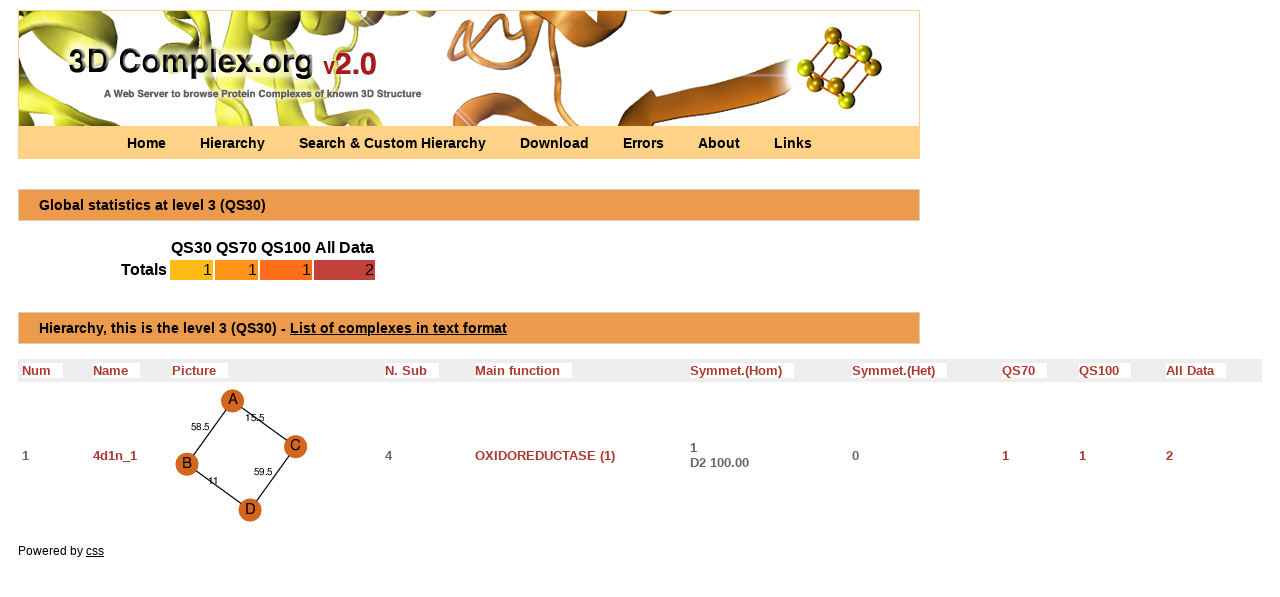

--- FILE ---
content_type: text/html; charset=UTF-8
request_url: https://shmoo.weizmann.ac.il/elevy/3dcomplexV6/dataV6/hierarchy_1/root_1_4842_4930.html
body_size: 8638
content:
<!DOCTYPE HTML PUBLIC "-//W3C//DTD HTML 3.2//EN">
<html>
      <head>
        <link rel="shortcut icon" href="../../images/icon.jpg">
        <script type="text/javascript" src="../../bin/overlib.js"></script> <!-- overLIB (c) Erik Bosrup -->
        <script type="text/javascript" src="../../bin/sorttable.js"></script>  <!-- refer to http://kryogenix.org/code/browser/sorttable/ -->
        <meta name="description" content="A Database for protein complexes of known 3-dimensional structure" />
        <title>3D Complex - A Web Server to Browse protein complexes of known 3D structure</title>
        <style type="text/css" title="currentStyle" media="screen">
                @import "../../bin/complex2.css";
        </style>
      </head>
      <body>
	<div id="container">
	  <div id="pageHeader">
	    <h1><div class="imagegif2"></h1>
		<p class="p2"><a href="../../Home.cgi" title="Get introduced to what 3D Complex"> Home </a>
		  <a href="../../Hierarchy.cgi" title="Browse a pre-computed classification of protein complexes"> Hierarchy </a>
		  <a href="../../Custom_Hierarchy.cgi" title="Search and Browse Your classification of protein complexes"> Search & Custom Hierarchy </a>
		  <a href="../../Download.cgi" title="Download the non-redundant sets of Biological Units"> Download </a>
		  <a href="../../Errors.cgi" title="Download a list of PDB Biological Units likely to be errors"> Errors </a>
		  <a href="../../About.cgi" title="Get to know 3D Complex into more details"> About </a>
		  <a href="../../Links.cgi" title="Relevant links related to protein complexes"> Links </a>
	        </p>
      </div>
      <div id="pageBody">

<h2> Global statistics at level 3 (QS30)</h2>
<table class="stats">
   <tr>   <th> </th>
   <th>QS30</th>
   <th>QS70</th>
   <th>QS100</th>
   <th>All Data</th>
   </tr>   <tr>   <th> Totals</th>
   <td class="qs30">1</td>
   <td class="qs70">1</td>
   <td class="qs100">1</td>
   <td class="alldata">2</td>
   </tr>   </table><h2> Hierarchy, this is the level 3 (QS30) - <a href="root_1_4842_4930.txt">List of complexes in text format</a></h2>
<p class="tab"><table>
<table id="toto" class="sortable" BORDER="0" CELLPADDING="4" CELLSPACING="0" WIDTH="100%">
<tr>
<th class="sort">Num</th> <th class="sort">Name</th> <th class="sort">Picture</th> <th class="sort">N. Sub</th> <th class="sort">Main function</th> <th class="sort">Symmet.(Hom)</th> <th class="sort">Symmet.(Het)</th> 
<th class="sort">QS70</th>
<th class="sort">QS100</th>
<th class="sort">All Data</th>
</tr>
<tr>
<td>1</td>
<td><a href="http://www.rcsb.org/pdb/explore/explore.do?structureId=4d1n" target="_blank">4d1n_1</a></td>
<td><img src="../graphs/full/png/4d1n_1.png" border="0" usemap="#4d1n_1"></td><td>4</td> 
<td><a href="#" onmouseover="return overlib('OXIDOREDUCTASE (1)<br>', DELAY, '500', STICKY, CAPTION, '1 functions', FGCOLOR, '#ffd287', BGCOLOR, '#ffba06', CAPCOLOR, '#000000', CLOSECOLOR, '#000000', BORDER,'2', RIGHT, SNAPX, 40, CLOSECLICK);" onmouseout="return nd();">OXIDOREDUCTASE (1)</a>
<td>1<br>D2 100.00</td>
<td>0</td>
<td><a href="root_1_4842_4930_10154.html">1</a></td> 
<td><a href="./root_1_4842_4930_repre_10154_4.html">1</a></td>
<td><a href="./root_1_4842_4930_repre_10154_5.html">2</a></td>
</tr>
</table></p>
<map name="4d1n_1"><area shape="circle" href="#" onmouseover="return overlib('<table class=\'over\'><tr class=\'tabtop\'><td colspan=\'2\' align=\'left\'><b>ECOD Domain Architecture</b></tr><tr><td colspan=\'2\' align=\'left\'>N- 262.1 -C <a href=\'http://shmoo.weizmann.ac.il/elevy/piqsiV6/piqsi_get.cgi?chain=4d1n_1B\'><i> Search PDB for identical domain architecture</i></a></tr><tr class=\'tabtop\'><td colspan=\'2\' align=\'left\'><b>Pfam Domain Architecture</b></tr><tr><td colspan=\'2\' align=\'left\'>N-<a href=\'http://pfam.xfam.org/family/PF02898\'>PF02898</a>-C<i> click to display Pfam domain annotation</i></tr><tr class=\'tabtop\'><td colspan=\'2\' align=\'left\'><b>SCOP Domain Architecture</b></tr><tr><td colspan=\'2\' align=\'left\'>N-<a href=\'http://scop.mrc-lmb.cam.ac.uk/scop/search.cgi?sunid=56512\'>56512</a>-C<i> click to display SCOP domain annotation</i></tr></table>', DELAY, '400', STICKY, CAPTION, '<a href=\'http://shmoo.weizmann.ac.il/elevy/piqsiV6/piqsi_get.cgi?code=4d1n_1\'>4d1n_1</a> <i>search homologs to any of the chains</i>', FGCOLOR, '#ffd287', WIDTH, 260, BGCOLOR, '#ffba06', CAPCOLOR, '#000000', CLOSECOLOR, '#000000', BORDER,'2', RIGHT, SNAPX, 40, CLOSECLICK);" onmouseout="return nd();" coords="15,79,11">
<area shape="circle" href="#" onmouseover="return overlib('<table class=\'over\'><tr class=\'tabtop\'><td colspan=\'2\' align=\'left\'><b>ECOD Domain Architecture</b></tr><tr><td colspan=\'2\' align=\'left\'>N- 262.1 -C <a href=\'http://shmoo.weizmann.ac.il/elevy/piqsiV6/piqsi_get.cgi?chain=4d1n_1B\'><i> Search PDB for identical domain architecture</i></a></tr><tr class=\'tabtop\'><td colspan=\'2\' align=\'left\'><b>Pfam Domain Architecture</b></tr><tr><td colspan=\'2\' align=\'left\'>N-<a href=\'http://pfam.xfam.org/family/PF02898\'>PF02898</a>-C<i> click to display Pfam domain annotation</i></tr><tr class=\'tabtop\'><td colspan=\'2\' align=\'left\'><b>SCOP Domain Architecture</b></tr><tr><td colspan=\'2\' align=\'left\'>N-<a href=\'http://scop.mrc-lmb.cam.ac.uk/scop/search.cgi?sunid=56512\'>56512</a>-C<i> click to display SCOP domain annotation</i></tr></table>', DELAY, '400', STICKY, CAPTION, '<a href=\'http://shmoo.weizmann.ac.il/elevy/piqsiV6/piqsi_get.cgi?code=4d1n_1\'>4d1n_1</a> <i>search homologs to any of the chains</i>', FGCOLOR, '#ffd287', WIDTH, 260, BGCOLOR, '#ffba06', CAPCOLOR, '#000000', CLOSECOLOR, '#000000', BORDER,'2', RIGHT, SNAPX, 40, CLOSECLICK);" onmouseout="return nd();" coords="79,125,11">
<area shape="circle" href="#" onmouseover="return overlib('<table class=\'over\'><tr class=\'tabtop\'><td colspan=\'2\' align=\'left\'><b>ECOD Domain Architecture</b></tr><tr><td colspan=\'2\' align=\'left\'>N- 262.1 -C <a href=\'http://shmoo.weizmann.ac.il/elevy/piqsiV6/piqsi_get.cgi?chain=4d1n_1B\'><i> Search PDB for identical domain architecture</i></a></tr><tr class=\'tabtop\'><td colspan=\'2\' align=\'left\'><b>Pfam Domain Architecture</b></tr><tr><td colspan=\'2\' align=\'left\'>N-<a href=\'http://pfam.xfam.org/family/PF02898\'>PF02898</a>-C<i> click to display Pfam domain annotation</i></tr><tr class=\'tabtop\'><td colspan=\'2\' align=\'left\'><b>SCOP Domain Architecture</b></tr><tr><td colspan=\'2\' align=\'left\'>N-<a href=\'http://scop.mrc-lmb.cam.ac.uk/scop/search.cgi?sunid=56512\'>56512</a>-C<i> click to display SCOP domain annotation</i></tr></table>', DELAY, '400', STICKY, CAPTION, '<a href=\'http://shmoo.weizmann.ac.il/elevy/piqsiV6/piqsi_get.cgi?code=4d1n_1\'>4d1n_1</a> <i>search homologs to any of the chains</i>', FGCOLOR, '#ffd287', WIDTH, 260, BGCOLOR, '#ffba06', CAPCOLOR, '#000000', CLOSECOLOR, '#000000', BORDER,'2', RIGHT, SNAPX, 40, CLOSECLICK);" onmouseout="return nd();" coords="125,61,11">
<area shape="circle" href="#" onmouseover="return overlib('<table class=\'over\'><tr class=\'tabtop\'><td colspan=\'2\' align=\'left\'><b>ECOD Domain Architecture</b></tr><tr><td colspan=\'2\' align=\'left\'>N- 262.1 -C <a href=\'http://shmoo.weizmann.ac.il/elevy/piqsiV6/piqsi_get.cgi?chain=4d1n_1B\'><i> Search PDB for identical domain architecture</i></a></tr><tr class=\'tabtop\'><td colspan=\'2\' align=\'left\'><b>Pfam Domain Architecture</b></tr><tr><td colspan=\'2\' align=\'left\'>N-<a href=\'http://pfam.xfam.org/family/PF02898\'>PF02898</a>-C<i> click to display Pfam domain annotation</i></tr><tr class=\'tabtop\'><td colspan=\'2\' align=\'left\'><b>SCOP Domain Architecture</b></tr><tr><td colspan=\'2\' align=\'left\'>N-<a href=\'http://scop.mrc-lmb.cam.ac.uk/scop/search.cgi?sunid=56512\'>56512</a>-C<i> click to display SCOP domain annotation</i></tr></table>', DELAY, '400', STICKY, CAPTION, '<a href=\'http://shmoo.weizmann.ac.il/elevy/piqsiV6/piqsi_get.cgi?code=4d1n_1\'>4d1n_1</a> <i>search homologs to any of the chains</i>', FGCOLOR, '#ffd287', WIDTH, 260, BGCOLOR, '#ffba06', CAPCOLOR, '#000000', CLOSECOLOR, '#000000', BORDER,'2', RIGHT, SNAPX, 40, CLOSECLICK);" onmouseout="return nd();" coords="61,15,11">
</map>  </div>
    <div id="footer">
      Powered by
	<a href="http://www.google.com/search?hl=en&q=css&btnG=Google+Search&meta=" title="Search Google for CSS">css</a> &nbsp;
  </div>
  </div>
        <script src="http://www.google-analytics.com/urchin.js" type="text/javascript"></script>
        <script type="text/javascript">
        _uacct = "UA-683316-1";
        urchinTracker();
        </script>
</body>
</html>
